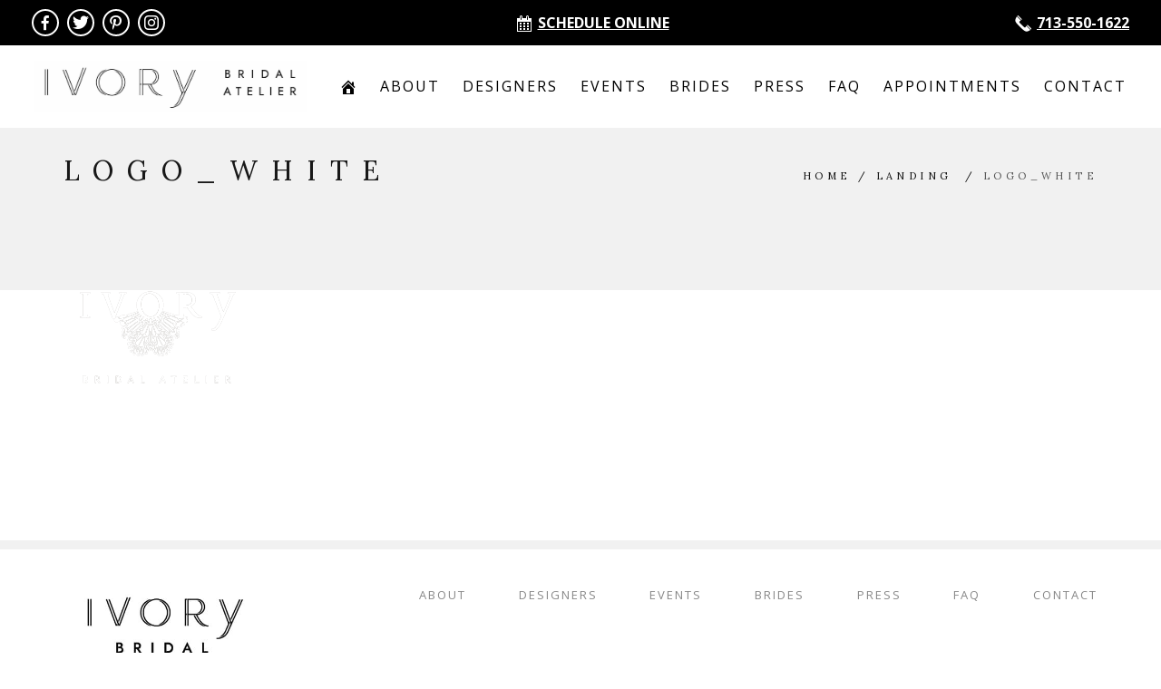

--- FILE ---
content_type: text/html; charset=UTF-8
request_url: https://ivorybridalhouston.com/landing/logo_white/
body_size: 10908
content:
<!DOCTYPE html>
<html lang="en-US">
<head>
<meta http-equiv="X-UA-Compatible" content="IE=edge" />
<meta charset="UTF-8">
<meta name="viewport" content="width=device-width, initial-scale=1.0, maximum-scale=1.0" />
<link rel="profile" href="https://gmpg.org/xfn/11">
<link rel="pingback" href="https://ivorybridalhouston.com/xmlrpc.php">
<link href="https://fonts.googleapis.com/css?family=Lora:400,700" rel="stylesheet">
<meta name='robots' content='index, follow, max-image-preview:large, max-snippet:-1, max-video-preview:-1' />
	<style>img:is([sizes="auto" i], [sizes^="auto," i]) { contain-intrinsic-size: 3000px 1500px }</style>
	<script type="text/javascript">function rgmkInitGoogleMaps(){window.rgmkGoogleMapsCallback=true;try{jQuery(document).trigger("rgmkGoogleMapsLoad")}catch(err){}}</script>
	
	<title>logo_white - Ivory Bridal Atelier</title>
	<link rel="canonical" href="https://ivorybridalhouston.com/landing/logo_white/" />
	<meta property="og:locale" content="en_US" />
	<meta property="og:type" content="article" />
	<meta property="og:title" content="logo_white - Ivory Bridal Atelier" />
	<meta property="og:url" content="https://ivorybridalhouston.com/landing/logo_white/" />
	<meta property="og:site_name" content="Ivory Bridal Atelier" />
	<meta property="og:image" content="https://ivorybridalhouston.com/landing/logo_white" />
	<meta property="og:image:width" content="208" />
	<meta property="og:image:height" content="104" />
	<meta property="og:image:type" content="image/png" />
	<meta name="twitter:card" content="summary_large_image" />
	<script type="application/ld+json" class="yoast-schema-graph">{"@context":"https://schema.org","@graph":[{"@type":"WebPage","@id":"https://ivorybridalhouston.com/landing/logo_white/","url":"https://ivorybridalhouston.com/landing/logo_white/","name":"logo_white - Ivory Bridal Atelier","isPartOf":{"@id":"https://ivorybridalhouston.com/#website"},"primaryImageOfPage":{"@id":"https://ivorybridalhouston.com/landing/logo_white/#primaryimage"},"image":{"@id":"https://ivorybridalhouston.com/landing/logo_white/#primaryimage"},"thumbnailUrl":"https://ivorybridalhouston.com/wp-content/uploads/2015/03/logo_white.png","datePublished":"2016-04-07T21:31:55+00:00","breadcrumb":{"@id":"https://ivorybridalhouston.com/landing/logo_white/#breadcrumb"},"inLanguage":"en-US","potentialAction":[{"@type":"ReadAction","target":["https://ivorybridalhouston.com/landing/logo_white/"]}]},{"@type":"ImageObject","inLanguage":"en-US","@id":"https://ivorybridalhouston.com/landing/logo_white/#primaryimage","url":"https://ivorybridalhouston.com/wp-content/uploads/2015/03/logo_white.png","contentUrl":"https://ivorybridalhouston.com/wp-content/uploads/2015/03/logo_white.png","width":208,"height":104},{"@type":"BreadcrumbList","@id":"https://ivorybridalhouston.com/landing/logo_white/#breadcrumb","itemListElement":[{"@type":"ListItem","position":1,"name":"Home","item":"https://ivorybridalhouston.com/"},{"@type":"ListItem","position":2,"name":"Landing","item":"https://ivorybridalhouston.com/"},{"@type":"ListItem","position":3,"name":"logo_white"}]},{"@type":"WebSite","@id":"https://ivorybridalhouston.com/#website","url":"https://ivorybridalhouston.com/","name":"Ivory Bridal Atelier","description":"Designer Wedding Gowns","potentialAction":[{"@type":"SearchAction","target":{"@type":"EntryPoint","urlTemplate":"https://ivorybridalhouston.com/?s={search_term_string}"},"query-input":{"@type":"PropertyValueSpecification","valueRequired":true,"valueName":"search_term_string"}}],"inLanguage":"en-US"}]}</script>
	


<link rel='dns-prefetch' href='//fonts.googleapis.com' />
<link rel="alternate" type="application/rss+xml" title="Ivory Bridal Atelier &raquo; Feed" href="https://ivorybridalhouston.com/feed/" />
<link rel="alternate" type="application/rss+xml" title="Ivory Bridal Atelier &raquo; Comments Feed" href="https://ivorybridalhouston.com/comments/feed/" />
<link rel="alternate" type="application/rss+xml" title="Ivory Bridal Atelier &raquo; logo_white Comments Feed" href="https://ivorybridalhouston.com/landing/logo_white/feed/" />
																																					<script type="text/javascript">
/* <![CDATA[ */
window._wpemojiSettings = {"baseUrl":"https:\/\/s.w.org\/images\/core\/emoji\/16.0.1\/72x72\/","ext":".png","svgUrl":"https:\/\/s.w.org\/images\/core\/emoji\/16.0.1\/svg\/","svgExt":".svg","source":{"concatemoji":"https:\/\/ivorybridalhouston.com\/wp-includes\/js\/wp-emoji-release.min.js"}};
/*! This file is auto-generated */
!function(s,n){var o,i,e;function c(e){try{var t={supportTests:e,timestamp:(new Date).valueOf()};sessionStorage.setItem(o,JSON.stringify(t))}catch(e){}}function p(e,t,n){e.clearRect(0,0,e.canvas.width,e.canvas.height),e.fillText(t,0,0);var t=new Uint32Array(e.getImageData(0,0,e.canvas.width,e.canvas.height).data),a=(e.clearRect(0,0,e.canvas.width,e.canvas.height),e.fillText(n,0,0),new Uint32Array(e.getImageData(0,0,e.canvas.width,e.canvas.height).data));return t.every(function(e,t){return e===a[t]})}function u(e,t){e.clearRect(0,0,e.canvas.width,e.canvas.height),e.fillText(t,0,0);for(var n=e.getImageData(16,16,1,1),a=0;a<n.data.length;a++)if(0!==n.data[a])return!1;return!0}function f(e,t,n,a){switch(t){case"flag":return n(e,"\ud83c\udff3\ufe0f\u200d\u26a7\ufe0f","\ud83c\udff3\ufe0f\u200b\u26a7\ufe0f")?!1:!n(e,"\ud83c\udde8\ud83c\uddf6","\ud83c\udde8\u200b\ud83c\uddf6")&&!n(e,"\ud83c\udff4\udb40\udc67\udb40\udc62\udb40\udc65\udb40\udc6e\udb40\udc67\udb40\udc7f","\ud83c\udff4\u200b\udb40\udc67\u200b\udb40\udc62\u200b\udb40\udc65\u200b\udb40\udc6e\u200b\udb40\udc67\u200b\udb40\udc7f");case"emoji":return!a(e,"\ud83e\udedf")}return!1}function g(e,t,n,a){var r="undefined"!=typeof WorkerGlobalScope&&self instanceof WorkerGlobalScope?new OffscreenCanvas(300,150):s.createElement("canvas"),o=r.getContext("2d",{willReadFrequently:!0}),i=(o.textBaseline="top",o.font="600 32px Arial",{});return e.forEach(function(e){i[e]=t(o,e,n,a)}),i}function t(e){var t=s.createElement("script");t.src=e,t.defer=!0,s.head.appendChild(t)}"undefined"!=typeof Promise&&(o="wpEmojiSettingsSupports",i=["flag","emoji"],n.supports={everything:!0,everythingExceptFlag:!0},e=new Promise(function(e){s.addEventListener("DOMContentLoaded",e,{once:!0})}),new Promise(function(t){var n=function(){try{var e=JSON.parse(sessionStorage.getItem(o));if("object"==typeof e&&"number"==typeof e.timestamp&&(new Date).valueOf()<e.timestamp+604800&&"object"==typeof e.supportTests)return e.supportTests}catch(e){}return null}();if(!n){if("undefined"!=typeof Worker&&"undefined"!=typeof OffscreenCanvas&&"undefined"!=typeof URL&&URL.createObjectURL&&"undefined"!=typeof Blob)try{var e="postMessage("+g.toString()+"("+[JSON.stringify(i),f.toString(),p.toString(),u.toString()].join(",")+"));",a=new Blob([e],{type:"text/javascript"}),r=new Worker(URL.createObjectURL(a),{name:"wpTestEmojiSupports"});return void(r.onmessage=function(e){c(n=e.data),r.terminate(),t(n)})}catch(e){}c(n=g(i,f,p,u))}t(n)}).then(function(e){for(var t in e)n.supports[t]=e[t],n.supports.everything=n.supports.everything&&n.supports[t],"flag"!==t&&(n.supports.everythingExceptFlag=n.supports.everythingExceptFlag&&n.supports[t]);n.supports.everythingExceptFlag=n.supports.everythingExceptFlag&&!n.supports.flag,n.DOMReady=!1,n.readyCallback=function(){n.DOMReady=!0}}).then(function(){return e}).then(function(){var e;n.supports.everything||(n.readyCallback(),(e=n.source||{}).concatemoji?t(e.concatemoji):e.wpemoji&&e.twemoji&&(t(e.twemoji),t(e.wpemoji)))}))}((window,document),window._wpemojiSettings);
/* ]]> */
</script>
<style id='wp-emoji-styles-inline-css' type='text/css'>

	img.wp-smiley, img.emoji {
		display: inline !important;
		border: none !important;
		box-shadow: none !important;
		height: 1em !important;
		width: 1em !important;
		margin: 0 0.07em !important;
		vertical-align: -0.1em !important;
		background: none !important;
		padding: 0 !important;
	}
</style>
<link rel='stylesheet' id='wp-block-library-css' href='https://ivorybridalhouston.com/wp-includes/css/dist/block-library/style.min.css' type='text/css' media='all' />
<style id='classic-theme-styles-inline-css' type='text/css'>
/*! This file is auto-generated */
.wp-block-button__link{color:#fff;background-color:#32373c;border-radius:9999px;box-shadow:none;text-decoration:none;padding:calc(.667em + 2px) calc(1.333em + 2px);font-size:1.125em}.wp-block-file__button{background:#32373c;color:#fff;text-decoration:none}
</style>
<style id='global-styles-inline-css' type='text/css'>
:root{--wp--preset--aspect-ratio--square: 1;--wp--preset--aspect-ratio--4-3: 4/3;--wp--preset--aspect-ratio--3-4: 3/4;--wp--preset--aspect-ratio--3-2: 3/2;--wp--preset--aspect-ratio--2-3: 2/3;--wp--preset--aspect-ratio--16-9: 16/9;--wp--preset--aspect-ratio--9-16: 9/16;--wp--preset--color--black: #000000;--wp--preset--color--cyan-bluish-gray: #abb8c3;--wp--preset--color--white: #ffffff;--wp--preset--color--pale-pink: #f78da7;--wp--preset--color--vivid-red: #cf2e2e;--wp--preset--color--luminous-vivid-orange: #ff6900;--wp--preset--color--luminous-vivid-amber: #fcb900;--wp--preset--color--light-green-cyan: #7bdcb5;--wp--preset--color--vivid-green-cyan: #00d084;--wp--preset--color--pale-cyan-blue: #8ed1fc;--wp--preset--color--vivid-cyan-blue: #0693e3;--wp--preset--color--vivid-purple: #9b51e0;--wp--preset--gradient--vivid-cyan-blue-to-vivid-purple: linear-gradient(135deg,rgba(6,147,227,1) 0%,rgb(155,81,224) 100%);--wp--preset--gradient--light-green-cyan-to-vivid-green-cyan: linear-gradient(135deg,rgb(122,220,180) 0%,rgb(0,208,130) 100%);--wp--preset--gradient--luminous-vivid-amber-to-luminous-vivid-orange: linear-gradient(135deg,rgba(252,185,0,1) 0%,rgba(255,105,0,1) 100%);--wp--preset--gradient--luminous-vivid-orange-to-vivid-red: linear-gradient(135deg,rgba(255,105,0,1) 0%,rgb(207,46,46) 100%);--wp--preset--gradient--very-light-gray-to-cyan-bluish-gray: linear-gradient(135deg,rgb(238,238,238) 0%,rgb(169,184,195) 100%);--wp--preset--gradient--cool-to-warm-spectrum: linear-gradient(135deg,rgb(74,234,220) 0%,rgb(151,120,209) 20%,rgb(207,42,186) 40%,rgb(238,44,130) 60%,rgb(251,105,98) 80%,rgb(254,248,76) 100%);--wp--preset--gradient--blush-light-purple: linear-gradient(135deg,rgb(255,206,236) 0%,rgb(152,150,240) 100%);--wp--preset--gradient--blush-bordeaux: linear-gradient(135deg,rgb(254,205,165) 0%,rgb(254,45,45) 50%,rgb(107,0,62) 100%);--wp--preset--gradient--luminous-dusk: linear-gradient(135deg,rgb(255,203,112) 0%,rgb(199,81,192) 50%,rgb(65,88,208) 100%);--wp--preset--gradient--pale-ocean: linear-gradient(135deg,rgb(255,245,203) 0%,rgb(182,227,212) 50%,rgb(51,167,181) 100%);--wp--preset--gradient--electric-grass: linear-gradient(135deg,rgb(202,248,128) 0%,rgb(113,206,126) 100%);--wp--preset--gradient--midnight: linear-gradient(135deg,rgb(2,3,129) 0%,rgb(40,116,252) 100%);--wp--preset--font-size--small: 13px;--wp--preset--font-size--medium: 20px;--wp--preset--font-size--large: 36px;--wp--preset--font-size--x-large: 42px;--wp--preset--spacing--20: 0.44rem;--wp--preset--spacing--30: 0.67rem;--wp--preset--spacing--40: 1rem;--wp--preset--spacing--50: 1.5rem;--wp--preset--spacing--60: 2.25rem;--wp--preset--spacing--70: 3.38rem;--wp--preset--spacing--80: 5.06rem;--wp--preset--shadow--natural: 6px 6px 9px rgba(0, 0, 0, 0.2);--wp--preset--shadow--deep: 12px 12px 50px rgba(0, 0, 0, 0.4);--wp--preset--shadow--sharp: 6px 6px 0px rgba(0, 0, 0, 0.2);--wp--preset--shadow--outlined: 6px 6px 0px -3px rgba(255, 255, 255, 1), 6px 6px rgba(0, 0, 0, 1);--wp--preset--shadow--crisp: 6px 6px 0px rgba(0, 0, 0, 1);}:where(.is-layout-flex){gap: 0.5em;}:where(.is-layout-grid){gap: 0.5em;}body .is-layout-flex{display: flex;}.is-layout-flex{flex-wrap: wrap;align-items: center;}.is-layout-flex > :is(*, div){margin: 0;}body .is-layout-grid{display: grid;}.is-layout-grid > :is(*, div){margin: 0;}:where(.wp-block-columns.is-layout-flex){gap: 2em;}:where(.wp-block-columns.is-layout-grid){gap: 2em;}:where(.wp-block-post-template.is-layout-flex){gap: 1.25em;}:where(.wp-block-post-template.is-layout-grid){gap: 1.25em;}.has-black-color{color: var(--wp--preset--color--black) !important;}.has-cyan-bluish-gray-color{color: var(--wp--preset--color--cyan-bluish-gray) !important;}.has-white-color{color: var(--wp--preset--color--white) !important;}.has-pale-pink-color{color: var(--wp--preset--color--pale-pink) !important;}.has-vivid-red-color{color: var(--wp--preset--color--vivid-red) !important;}.has-luminous-vivid-orange-color{color: var(--wp--preset--color--luminous-vivid-orange) !important;}.has-luminous-vivid-amber-color{color: var(--wp--preset--color--luminous-vivid-amber) !important;}.has-light-green-cyan-color{color: var(--wp--preset--color--light-green-cyan) !important;}.has-vivid-green-cyan-color{color: var(--wp--preset--color--vivid-green-cyan) !important;}.has-pale-cyan-blue-color{color: var(--wp--preset--color--pale-cyan-blue) !important;}.has-vivid-cyan-blue-color{color: var(--wp--preset--color--vivid-cyan-blue) !important;}.has-vivid-purple-color{color: var(--wp--preset--color--vivid-purple) !important;}.has-black-background-color{background-color: var(--wp--preset--color--black) !important;}.has-cyan-bluish-gray-background-color{background-color: var(--wp--preset--color--cyan-bluish-gray) !important;}.has-white-background-color{background-color: var(--wp--preset--color--white) !important;}.has-pale-pink-background-color{background-color: var(--wp--preset--color--pale-pink) !important;}.has-vivid-red-background-color{background-color: var(--wp--preset--color--vivid-red) !important;}.has-luminous-vivid-orange-background-color{background-color: var(--wp--preset--color--luminous-vivid-orange) !important;}.has-luminous-vivid-amber-background-color{background-color: var(--wp--preset--color--luminous-vivid-amber) !important;}.has-light-green-cyan-background-color{background-color: var(--wp--preset--color--light-green-cyan) !important;}.has-vivid-green-cyan-background-color{background-color: var(--wp--preset--color--vivid-green-cyan) !important;}.has-pale-cyan-blue-background-color{background-color: var(--wp--preset--color--pale-cyan-blue) !important;}.has-vivid-cyan-blue-background-color{background-color: var(--wp--preset--color--vivid-cyan-blue) !important;}.has-vivid-purple-background-color{background-color: var(--wp--preset--color--vivid-purple) !important;}.has-black-border-color{border-color: var(--wp--preset--color--black) !important;}.has-cyan-bluish-gray-border-color{border-color: var(--wp--preset--color--cyan-bluish-gray) !important;}.has-white-border-color{border-color: var(--wp--preset--color--white) !important;}.has-pale-pink-border-color{border-color: var(--wp--preset--color--pale-pink) !important;}.has-vivid-red-border-color{border-color: var(--wp--preset--color--vivid-red) !important;}.has-luminous-vivid-orange-border-color{border-color: var(--wp--preset--color--luminous-vivid-orange) !important;}.has-luminous-vivid-amber-border-color{border-color: var(--wp--preset--color--luminous-vivid-amber) !important;}.has-light-green-cyan-border-color{border-color: var(--wp--preset--color--light-green-cyan) !important;}.has-vivid-green-cyan-border-color{border-color: var(--wp--preset--color--vivid-green-cyan) !important;}.has-pale-cyan-blue-border-color{border-color: var(--wp--preset--color--pale-cyan-blue) !important;}.has-vivid-cyan-blue-border-color{border-color: var(--wp--preset--color--vivid-cyan-blue) !important;}.has-vivid-purple-border-color{border-color: var(--wp--preset--color--vivid-purple) !important;}.has-vivid-cyan-blue-to-vivid-purple-gradient-background{background: var(--wp--preset--gradient--vivid-cyan-blue-to-vivid-purple) !important;}.has-light-green-cyan-to-vivid-green-cyan-gradient-background{background: var(--wp--preset--gradient--light-green-cyan-to-vivid-green-cyan) !important;}.has-luminous-vivid-amber-to-luminous-vivid-orange-gradient-background{background: var(--wp--preset--gradient--luminous-vivid-amber-to-luminous-vivid-orange) !important;}.has-luminous-vivid-orange-to-vivid-red-gradient-background{background: var(--wp--preset--gradient--luminous-vivid-orange-to-vivid-red) !important;}.has-very-light-gray-to-cyan-bluish-gray-gradient-background{background: var(--wp--preset--gradient--very-light-gray-to-cyan-bluish-gray) !important;}.has-cool-to-warm-spectrum-gradient-background{background: var(--wp--preset--gradient--cool-to-warm-spectrum) !important;}.has-blush-light-purple-gradient-background{background: var(--wp--preset--gradient--blush-light-purple) !important;}.has-blush-bordeaux-gradient-background{background: var(--wp--preset--gradient--blush-bordeaux) !important;}.has-luminous-dusk-gradient-background{background: var(--wp--preset--gradient--luminous-dusk) !important;}.has-pale-ocean-gradient-background{background: var(--wp--preset--gradient--pale-ocean) !important;}.has-electric-grass-gradient-background{background: var(--wp--preset--gradient--electric-grass) !important;}.has-midnight-gradient-background{background: var(--wp--preset--gradient--midnight) !important;}.has-small-font-size{font-size: var(--wp--preset--font-size--small) !important;}.has-medium-font-size{font-size: var(--wp--preset--font-size--medium) !important;}.has-large-font-size{font-size: var(--wp--preset--font-size--large) !important;}.has-x-large-font-size{font-size: var(--wp--preset--font-size--x-large) !important;}
:where(.wp-block-post-template.is-layout-flex){gap: 1.25em;}:where(.wp-block-post-template.is-layout-grid){gap: 1.25em;}
:where(.wp-block-columns.is-layout-flex){gap: 2em;}:where(.wp-block-columns.is-layout-grid){gap: 2em;}
:root :where(.wp-block-pullquote){font-size: 1.5em;line-height: 1.6;}
</style>
<link rel='stylesheet' id='johnny-css' href='https://ivorybridalhouston.com/wp-content/themes/rhythm-child/style-johnny.css' type='text/css' media='all' />
<link rel='stylesheet' id='dashicons-css' href='https://ivorybridalhouston.com/wp-includes/css/dashicons.min.css' type='text/css' media='all' />
<link rel='stylesheet' id='rhythm-fonts-css' href='https://fonts.googleapis.com/css?family=Dosis%3A300%2C400%2C700%7COpen+Sans%3A400italic%2C700italic%2C400%2C300%2C700&#038;subset=latin' type='text/css' media='all' />
<link rel='stylesheet' id='bootstrap-css' href='https://ivorybridalhouston.com/wp-content/themes/rhythm/css/bootstrap.min.css' type='text/css' media='all' />
<link rel='stylesheet' id='rhythm-main-css' href='https://ivorybridalhouston.com/wp-content/themes/rhythm/css/style.css' type='text/css' media='all' />
<link rel='stylesheet' id='rhythm-responsive-css' href='https://ivorybridalhouston.com/wp-content/themes/rhythm/css/style-responsive.css' type='text/css' media='all' />
<link rel='stylesheet' id='animate-css' href='https://ivorybridalhouston.com/wp-content/themes/rhythm/css/animate.min.css' type='text/css' media='all' />
<link rel='stylesheet' id='vertical-rhythm-css' href='https://ivorybridalhouston.com/wp-content/themes/rhythm/css/vertical-rhythm.min.css' type='text/css' media='all' />
<link rel='stylesheet' id='owl-carousel-css' href='https://ivorybridalhouston.com/wp-content/themes/rhythm/css/owl.carousel.css' type='text/css' media='all' />
<link rel='stylesheet' id='magnific-popup-css' href='https://ivorybridalhouston.com/wp-content/themes/rhythm/css/magnific-popup.css' type='text/css' media='all' />
<link rel='stylesheet' id='fontawesome-css' href='https://ivorybridalhouston.com/wp-content/themes/rhythm/css/font-awesome.min.css' type='text/css' media='all' />
<link rel='stylesheet' id='et-line-css' href='https://ivorybridalhouston.com/wp-content/themes/rhythm/css/et-line.css' type='text/css' media='all' />
<link rel='stylesheet' id='rhythm-style-css' href='https://ivorybridalhouston.com/wp-content/themes/rhythm-child/style.css' type='text/css' media='all' />
<style id='akismet-widget-style-inline-css' type='text/css'>

			.a-stats {
				--akismet-color-mid-green: #357b49;
				--akismet-color-white: #fff;
				--akismet-color-light-grey: #f6f7f7;

				max-width: 350px;
				width: auto;
			}

			.a-stats * {
				all: unset;
				box-sizing: border-box;
			}

			.a-stats strong {
				font-weight: 600;
			}

			.a-stats a.a-stats__link,
			.a-stats a.a-stats__link:visited,
			.a-stats a.a-stats__link:active {
				background: var(--akismet-color-mid-green);
				border: none;
				box-shadow: none;
				border-radius: 8px;
				color: var(--akismet-color-white);
				cursor: pointer;
				display: block;
				font-family: -apple-system, BlinkMacSystemFont, 'Segoe UI', 'Roboto', 'Oxygen-Sans', 'Ubuntu', 'Cantarell', 'Helvetica Neue', sans-serif;
				font-weight: 500;
				padding: 12px;
				text-align: center;
				text-decoration: none;
				transition: all 0.2s ease;
			}

			/* Extra specificity to deal with TwentyTwentyOne focus style */
			.widget .a-stats a.a-stats__link:focus {
				background: var(--akismet-color-mid-green);
				color: var(--akismet-color-white);
				text-decoration: none;
			}

			.a-stats a.a-stats__link:hover {
				filter: brightness(110%);
				box-shadow: 0 4px 12px rgba(0, 0, 0, 0.06), 0 0 2px rgba(0, 0, 0, 0.16);
			}

			.a-stats .count {
				color: var(--akismet-color-white);
				display: block;
				font-size: 1.5em;
				line-height: 1.4;
				padding: 0 13px;
				white-space: nowrap;
			}
		
</style>
<link rel='stylesheet' id='fancybox-css' href='https://ivorybridalhouston.com/wp-content/plugins/easy-fancybox/fancybox/1.5.4/jquery.fancybox.min.css' type='text/css' media='screen' />
<link rel='stylesheet' id='js_composer_custom_css-css' href='//ivorybridalhouston.com/wp-content/uploads/js_composer/custom.css' type='text/css' media='all' />
<script type="text/javascript" src="https://ivorybridalhouston.com/wp-includes/js/jquery/jquery.min.js" id="jquery-core-js"></script>
<script type="text/javascript" src="https://ivorybridalhouston.com/wp-includes/js/jquery/jquery-migrate.min.js" id="jquery-migrate-js"></script>
<script type="text/javascript" id="equal-height-columns-js-extra">
/* <![CDATA[ */
var equalHeightColumnElements = {"element-groups":{"1":{"selector":".equalheight-1","breakpoint":767}}};
/* ]]> */
</script>
<script type="text/javascript" src="https://ivorybridalhouston.com/wp-content/plugins/equal-height-columns/public/js/equal-height-columns-public.js" id="equal-height-columns-js"></script>
<script type="text/javascript" src="//ivorybridalhouston.com/wp-content/plugins/revslider/sr6/assets/js/rbtools.min.js" async id="tp-tools-js"></script>
<script type="text/javascript" src="//ivorybridalhouston.com/wp-content/plugins/revslider/sr6/assets/js/rs6.min.js" async id="revmin-js"></script>
<script></script><link rel="https://api.w.org/" href="https://ivorybridalhouston.com/wp-json/" /><link rel="alternate" title="JSON" type="application/json" href="https://ivorybridalhouston.com/wp-json/wp/v2/media/2737" /><link rel="EditURI" type="application/rsd+xml" title="RSD" href="https://ivorybridalhouston.com/xmlrpc.php?rsd" />
<link rel='shortlink' href='https://ivorybridalhouston.com/?p=2737' />
<link rel="alternate" title="oEmbed (JSON)" type="application/json+oembed" href="https://ivorybridalhouston.com/wp-json/oembed/1.0/embed?url=https%3A%2F%2Fivorybridalhouston.com%2Flanding%2Flogo_white%2F" />
<link rel="alternate" title="oEmbed (XML)" type="text/xml+oembed" href="https://ivorybridalhouston.com/wp-json/oembed/1.0/embed?url=https%3A%2F%2Fivorybridalhouston.com%2Flanding%2Flogo_white%2F&#038;format=xml" />
<style type="text/css">.recentcomments a{display:inline !important;padding:0 !important;margin:0 !important;}</style><meta name="generator" content="Powered by WPBakery Page Builder - drag and drop page builder for WordPress."/>
<meta name="generator" content="Powered by Slider Revolution 6.7.40 - responsive, Mobile-Friendly Slider Plugin for WordPress with comfortable drag and drop interface." />
<script>function setREVStartSize(e){
			//window.requestAnimationFrame(function() {
				window.RSIW = window.RSIW===undefined ? window.innerWidth : window.RSIW;
				window.RSIH = window.RSIH===undefined ? window.innerHeight : window.RSIH;
				try {
					var pw = document.getElementById(e.c).parentNode.offsetWidth,
						newh;
					pw = pw===0 || isNaN(pw) || (e.l=="fullwidth" || e.layout=="fullwidth") ? window.RSIW : pw;
					e.tabw = e.tabw===undefined ? 0 : parseInt(e.tabw);
					e.thumbw = e.thumbw===undefined ? 0 : parseInt(e.thumbw);
					e.tabh = e.tabh===undefined ? 0 : parseInt(e.tabh);
					e.thumbh = e.thumbh===undefined ? 0 : parseInt(e.thumbh);
					e.tabhide = e.tabhide===undefined ? 0 : parseInt(e.tabhide);
					e.thumbhide = e.thumbhide===undefined ? 0 : parseInt(e.thumbhide);
					e.mh = e.mh===undefined || e.mh=="" || e.mh==="auto" ? 0 : parseInt(e.mh,0);
					if(e.layout==="fullscreen" || e.l==="fullscreen")
						newh = Math.max(e.mh,window.RSIH);
					else{
						e.gw = Array.isArray(e.gw) ? e.gw : [e.gw];
						for (var i in e.rl) if (e.gw[i]===undefined || e.gw[i]===0) e.gw[i] = e.gw[i-1];
						e.gh = e.el===undefined || e.el==="" || (Array.isArray(e.el) && e.el.length==0)? e.gh : e.el;
						e.gh = Array.isArray(e.gh) ? e.gh : [e.gh];
						for (var i in e.rl) if (e.gh[i]===undefined || e.gh[i]===0) e.gh[i] = e.gh[i-1];
											
						var nl = new Array(e.rl.length),
							ix = 0,
							sl;
						e.tabw = e.tabhide>=pw ? 0 : e.tabw;
						e.thumbw = e.thumbhide>=pw ? 0 : e.thumbw;
						e.tabh = e.tabhide>=pw ? 0 : e.tabh;
						e.thumbh = e.thumbhide>=pw ? 0 : e.thumbh;
						for (var i in e.rl) nl[i] = e.rl[i]<window.RSIW ? 0 : e.rl[i];
						sl = nl[0];
						for (var i in nl) if (sl>nl[i] && nl[i]>0) { sl = nl[i]; ix=i;}
						var m = pw>(e.gw[ix]+e.tabw+e.thumbw) ? 1 : (pw-(e.tabw+e.thumbw)) / (e.gw[ix]);
						newh =  (e.gh[ix] * m) + (e.tabh + e.thumbh);
					}
					var el = document.getElementById(e.c);
					if (el!==null && el) el.style.height = newh+"px";
					el = document.getElementById(e.c+"_wrapper");
					if (el!==null && el) {
						el.style.height = newh+"px";
						el.style.display = "block";
					}
				} catch(e){
					console.log("Failure at Presize of Slider:" + e)
				}
			//});
		  };</script>
	<style type="text/css">
		.tp-rightarrow.tparrows.hesperiden.noSwipe{
    left: 95% !important;
}
.tp-leftarrow.tparrows.hesperiden.noSwipe{
    margin-left: 0px !important;
}

.bride-test{
    margin-left: 10px;
    margin-right: 10px;
}

html{
    overflow-x:hidden;
}	</style>
		<noscript><style> .wpb_animate_when_almost_visible { opacity: 1; }</style></noscript>
<script type="text/javascript">var rl_siteid = "2a3f8a7f-3bd6-425b-b678-0980c92cb186";</script><script type="text/javascript" src="//cdn.rlets.com/capture_static/mms/mms.js" async="async"></script>
<script type='application/ld+json'> 
{
  "@context": "https://www.schema.org",
  "@type": "Store",
  "name": "Ivory Bridal Atelier",
  "url": "https://ivorybridalhouston.com/",
  "logo": "https://ivorybridalhouston.com/wp-content/uploads/ivory-logo-1.1.png",
  "image": "https://ivorybridalhouston.com/wp-content/uploads/about-2.jpg",
  "description": "Ivory Bridal Atelier in Houston, TX specializes in beautiful designer wedding gowns and dresses. ",
  "address": {
    "@type": "PostalAddress",
    "streetAddress": "2800 Kirby Drive",
    "addressLocality": "Houston",
    "addressRegion": "Texas",
    "postalCode": "77098",
    "addressCountry": "United States"
  },
  "geo": {
    "@type": "GeoCoordinates",
    "latitude": "29.7409388",
    "longitude": "-95.4213169"
  },
  "hasMap": "https://www.google.com/maps/place/Ivory+Bridal+Atelier/@29.7409388,-95.4213169,17z/data=!3m1!4b1!4m5!3m4!1s0x8640c0ec6ca501a7:0x455f9c3f39882b01!8m2!3d29.7409388!4d-95.4191282",
  "openingHours": "Tu, We, Th, Fr, Sa 10:00-18:00",
  "contactPoint": {
    "@type": "ContactPoint",
    "contactType": "Customer Services",
    "telephone": "+1(713) 550-1622"
  }
}
 </script>


<script async src="https://www.googletagmanager.com/gtag/js?id=AW-952134714"></script>
<script>
  window.dataLayer = window.dataLayer || [];
  function gtag(){dataLayer.push(arguments);}
  gtag('js', new Date());

  gtag('config', 'AW-952134714');
</script>
<script>
  gtag('config', 'AW-952134714/Gj9vCIa0jOQYELrYgcYD', {
    'phone_conversion_number': '(713) 550-1622'
  });
</script>


<script async src="https://www.googletagmanager.com/gtag/js?id=G-3JCT9TCXJ1"></script>
<script>
  window.dataLayer = window.dataLayer || [];
  function gtag(){dataLayer.push(arguments);}
  gtag('js', new Date());

  gtag('config', 'G-3JCT9TCXJ1');
</script>
</head>

<body data-rsssl=1 class="attachment wp-singular attachment-template-default attachmentid-2737 attachment-png wp-theme-rhythm wp-child-theme-rhythm-child appear-animate wpb-js-composer js-comp-ver-7.8 vc_responsive">
<div class="pageoverlay"></div>
	        
	<div class="page-loader ">
				<div class="loader">Loading...</div>
	</div>
	

	
		
	
  <div class="page" id="top">
    <div class="top-gray">
      <div class="content-section">
        <div class="social-icons desktop">
          <a target="_blank" href="https://www.facebook.com/IvoryBridalAtelier/"><span class="dashicons dashicons-facebook-alt"></span></a>
          <a target="_blank" href="https://twitter.com/IvoryBA"><span class="dashicons dashicons-twitter"></span></a>
          <a target="_blank" href="https://www.pinterest.com/IvoryBAtelier/?etslf=6312&amp;eq=ivory%20bridal%20ate"><span class="dashicons dashicons-pinterest"></span></a>
          <a target="_blank" href="https://www.instagram.com/ivorybridalatelier/"><span class="dashicons dashicons-instagram"></span></a>
        </div>
        <div class="schedule-online">
          <a href="https://ivorybridalhouston.com/book-an-appointment/"><span class="dashicons dashicons-calendar-alt"></span>Schedule Online</a>
        </div>
        <div class="phone desktop">
          <a href="tel:713-550-1622"><span class="dashicons dashicons-phone"></span>713-550-1622</a>
        </div>
      </div>
    </div>
		
		
	
	<nav class="main-nav js-stick">
		<div class="full-wrapper relative clearfix">
			<div class="mobile-show mobile-phone sticky-mobile-hide">
				<a href="tel:713-550-1622"><span class="dashicons dashicons-phone"></span></a>
			</div>
			<div class="nav-logo-wrap local-scroll sticky-mobile-hide">
					<a class="logo" href="https://ivorybridalhouston.com/" title="Ivory Bridal Atelier"> 
		<img src="https://ivorybridalhouston.com/wp-content/uploads/Ivory-Logo-horiz.jpg" width="1443" height="270" alt="Ivory Bridal Atelier" />	</a>
				</div>

			<div class="mobile-show sticky-mobile-show">
				<a class="no-underline font-bold fz-2" href="tel:713-550-1622"><span class="dashicons dashicons-phone"></span><strong>713-550-1622</strong></a>
			</div>
			<div class="mobile-show sticky-mobile-show">
				<a class="no-underline font-bold fz-2" href="https://ivorybridalhouston.com/book-an-appointment/"><span class="dashicons dashicons-calendar-alt"></span>Book Online</a>
			</div>

			<div class="mobile-nav">
				<i class="fa fa-bars"></i>
			</div>

			
			<div class="inner-nav desktop-nav">
				<ul id="primary-nav" class="clearlist scroll-nav local-scroll"><li id="menu-item-12287" class="menu-item menu-item-type-custom menu-item-object-custom menu-item-home menu-item-12287"><a href="https://ivorybridalhouston.com/" class=" "><span class="dashicons dashicons-admin-home"></span></a></li>
<li id="menu-item-2870" class="menu-item menu-item-type-custom menu-item-object-custom menu-item-2870"><a href="/our-story" class=" ">About</a></li>
<li id="menu-item-2871" class="menu-item menu-item-type-custom menu-item-object-custom menu-item-2871"><a href="/designers" class=" ">Designers</a></li>
<li id="menu-item-3720" class="menu-item menu-item-type-custom menu-item-object-custom menu-item-3720"><a href="/events" class=" ">Events</a></li>
<li id="menu-item-3671" class="menu-item menu-item-type-custom menu-item-object-custom menu-item-3671"><a href="/brides" class=" ">Brides</a></li>
<li id="menu-item-3721" class="menu-item menu-item-type-custom menu-item-object-custom menu-item-3721"><a href="/press" class=" ">Press</a></li>
<li id="menu-item-2968" class="menu-item menu-item-type-post_type menu-item-object-page menu-item-2968"><a href="https://ivorybridalhouston.com/faq/" class=" ">FAQ</a></li>
<li id="menu-item-12254" class="menu-item menu-item-type-post_type menu-item-object-page menu-item-12254"><a href="https://ivorybridalhouston.com/book-an-appointment/" class=" ">Appointments</a></li>
<li id="menu-item-2872" class="menu-item menu-item-type-custom menu-item-object-custom menu-item-2872"><a href="/contact" class=" ">Contact</a></li>
</ul>				<div class="social-icons mobile-show">
					<a target="_blank" href="https://www.facebook.com/IvoryBridalAtelier/"><span class="dashicons dashicons-facebook-alt"></span></a>
					<a target="_blank" href="https://twitter.com/IvoryBA"><span class="dashicons dashicons-twitter"></span></a>
					<a target="_blank" href="https://www.pinterest.com/IvoryBAtelier/?etslf=6312&amp;eq=ivory%20bridal%20ate"><span class="dashicons dashicons-pinterest"></span></a>
					<a target="_blank" href="https://www.instagram.com/ivorybridalatelier/"><span class="dashicons dashicons-instagram"></span></a>
				</div>
			</div>
			<div class="sticky-item sticky-mobile-hide phone">
				<a href="tel:713-550-1622"><span class="dashicons dashicons-phone"></span><strong>713-550-1622</strong></a>
			</div>
			<div class="sticky-item sticky-mobile-hide schedule-online">
				<a href="https://ivorybridalhouston.com/book-an-appointment/"><span class="dashicons dashicons-calendar-alt"></span>Schedule Online</a>
			</div>
			
		</div>
	</nav>
	

	

	
	<section class="title-wrapper small-section no-effect bg-gray-lighter" >
		<div class="relative align-left  container">
						<div class="row">
				<div class="col-md-8 align-left">
					<h1 class="hs-line-11 font-alt mb-20 mb-xs-0">logo_white</h1>
									</div>
				<div class="col-md-4 mt-30">
						
	<div class="mod-breadcrumbs font-alt align-right">
		<a href="https://ivorybridalhouston.com/">Home</a>&nbsp;/&nbsp;<a href="https://ivorybridalhouston.com/" title="Landing"  rel="v:url" property="v:title">Landing</a> &nbsp;/&nbsp;<span>logo_white</span>	</div>
	
				</div>
			</div>
					</div>
	</section>
	


<section class="main-section page-section ">
	<div class="container relative">

							
<article id="post-2737" class="post-2737 attachment type-attachment status-inherit hentry">
	<div class="text">
		<p class="attachment"><a href='https://ivorybridalhouston.com/wp-content/uploads/2015/03/logo_white.png'><img decoding="async" width="208" height="104" src="https://ivorybridalhouston.com/wp-content/uploads/2015/03/logo_white.png" class="attachment-medium size-medium" alt="" /></a></p>
			</div>
</article>
								</div>
</section>

<div class="footer-social-links"><a href="https://www.facebook.com/IvoryBridalAtelier/" target="blank"><i class=" fa fa-facebook"></i></a>		<a href="https://twitter.com/IvoryBA" target="blank"><i class=" fa fa-twitter"></i></a>		<a href="https://www.pinterest.com/IvoryBAtelier/?etslf=6312&#038;eq=ivory%20bridal%20ate" target="blank"><i class=" fa fa-pinterest"></i></a>		<a href="https://www.instagram.com/ivorybridalatelier/" target="blank"><i class=" fa fa-instagram"></i></a>		</div>

	
	<footer class="page-section bg-gray-lighter footer pb-60">
		<div class="container">

			
			
			<div class="footer-text">
				<div class="footer-copy font-alt">
					<div class="footer-info-container">
	<div class="footer-about-container">
		<a href="/"><img src="/wp-content/uploads/Ivory-Logo-stack_small-use.jpg"/></a>
		<p class="footer-font-family">3015 Weslayan St, Suite 105</br>
		Houston, Texas 77027</br>
		<span style="margin-top: 30px; display: block; font-size: 14px">(713)-550-1622</span></p>
	</div>

	<div class="footer-links-container">
		<div class="links-row">
			<a href="/our-story/">About</a>
			<a href="/designers/">Designers</a>
			<a href="/events/">Events</a>
			<a href="/brides/">Brides</a>
			<a href="/press/">Press</a>
			<a href="/faq/">FAQ</a>
			<a href="/contact/">Contact</a>
		</div>

		<div class="awards-wrapper">
			<div class="award-icon"><img src="/wp-content/uploads/2016-top-choice-awards-winner.jpg"/></div>
			<div class="award-icon"><img src="/wp-content/uploads/2017-top-choice-awards-winner.jpg"/></div>
			<div class="award-icon"><img src="/wp-content/uploads/2013-Bride-Favorite.jpg"/></div>
			<div class="award-icon"><img src="/wp-content/uploads/2014-Bride-Favorite.jpg"/></div>
			<div class="award-icon"><img src="/wp-content/uploads/2015-couples-choice-award.jpg"/></div>
			<div class="award-icon"><img src="/wp-content/uploads/2016-couples-favorite.jpg"/></div>
			<div class="award-icon"><img src="/wp-content/uploads/BEST-OF-2012-THE-KNOT.jpg"/></div>
			<div class="award-icon"><img src="/wp-content/uploads/BEST-OF-2016-THE-KNOT.jpg"/></div>
			<div class="award-icon"><img src="/wp-content/uploads/BEST-OF-WEDDINGS-2017-THE-KNOT.jpg"/></div>
			<div class="award-icon"><img src="/wp-content/uploads/BEST-OF-2017-THE-KNOT.jpg"/></div>
			<div class="award-icon"><img src="/wp-content/uploads/Best-of-Citysearch-Award.jpg"/></div>
		</div>
	</div>
</div>				</div>
				<div class="footer-made">
									</div>
			</div>
			 
		 </div>

		 
		 <div class="local-scroll">
			 <a href="#top" class="link-to-top"><i class="fa fa-caret-up"></i></a>
		 </div>
		 

	</footer>
	
</div>


		<script>
			window.RS_MODULES = window.RS_MODULES || {};
			window.RS_MODULES.modules = window.RS_MODULES.modules || {};
			window.RS_MODULES.waiting = window.RS_MODULES.waiting || [];
			window.RS_MODULES.defered = false;
			window.RS_MODULES.moduleWaiting = window.RS_MODULES.moduleWaiting || {};
			window.RS_MODULES.type = 'compiled';
		</script>
		<script type="speculationrules">
{"prefetch":[{"source":"document","where":{"and":[{"href_matches":"\/*"},{"not":{"href_matches":["\/wp-*.php","\/wp-admin\/*","\/wp-content\/uploads\/*","\/wp-content\/*","\/wp-content\/plugins\/*","\/wp-content\/themes\/rhythm-child\/*","\/wp-content\/themes\/rhythm\/*","\/*\\?(.+)"]}},{"not":{"selector_matches":"a[rel~=\"nofollow\"]"}},{"not":{"selector_matches":".no-prefetch, .no-prefetch a"}}]},"eagerness":"conservative"}]}
</script>
<link rel='stylesheet' id='rs-plugin-settings-css' href='//ivorybridalhouston.com/wp-content/plugins/revslider/sr6/assets/css/rs6.css' type='text/css' media='all' />
<style id='rs-plugin-settings-inline-css' type='text/css'>
#rs-demo-id {}
</style>
<script type="text/javascript" async="async" src="https://ivorybridalhouston.com/wp-content/themes/rhythm-child/js/owdtscripts.js" id="owdtscripts.js-js"></script>
<script type="text/javascript" src="https://ivorybridalhouston.com/wp-content/themes/rhythm/js/jquery.easing.1.3.js" id="jquery-easing-js"></script>
<script type="text/javascript" src="https://ivorybridalhouston.com/wp-content/themes/rhythm/js/bootstrap.min.js" id="bootstrap-js"></script>
<script type="text/javascript" src="https://ivorybridalhouston.com/wp-content/themes/rhythm/js/jquery.scrollTo.min.js" id="jquery-scrollTo-js"></script>
<script type="text/javascript" src="https://ivorybridalhouston.com/wp-content/themes/rhythm/js/jquery.localScroll.min.js" id="jquery-localScroll-js"></script>
<script type="text/javascript" src="https://ivorybridalhouston.com/wp-content/themes/rhythm/js/jquery.viewport.mini.js" id="jquery-viewport-js"></script>
<script type="text/javascript" src="https://ivorybridalhouston.com/wp-content/themes/rhythm/js/jquery.sticky.js" id="jquery-sticky-js"></script>
<script type="text/javascript" src="https://ivorybridalhouston.com/wp-content/themes/rhythm/js/jquery.parallax-1.1.3.js" id="jquery-parallax-js"></script>
<script type="text/javascript" src="https://ivorybridalhouston.com/wp-content/themes/rhythm/js/wow.min.js" id="wow-js"></script>
<script type="text/javascript" id="all-js-extra">
/* <![CDATA[ */
var get = {"ajaxurl":"https:\/\/ivorybridalhouston.com\/wp-admin\/admin-ajax.php","siteurl":"https:\/\/ivorybridalhouston.com\/wp-content\/themes\/rhythm"};
/* ]]> */
</script>
<script type="text/javascript" src="https://ivorybridalhouston.com/wp-content/themes/rhythm/js/all.js" id="all-js"></script>
<script type="text/javascript" src="https://ivorybridalhouston.com/wp-includes/js/comment-reply.min.js" id="comment-reply-js" async="async" data-wp-strategy="async"></script>
<script type="text/javascript" src="https://ivorybridalhouston.com/wp-content/plugins/easy-fancybox/vendor/purify.min.js" id="fancybox-purify-js"></script>
<script type="text/javascript" src="https://ivorybridalhouston.com/wp-content/plugins/easy-fancybox/fancybox/1.5.4/jquery.fancybox.min.js" id="jquery-fancybox-js"></script>
<script type="text/javascript" id="jquery-fancybox-js-after">
/* <![CDATA[ */
var fb_timeout, fb_opts={'autoScale':true,'showCloseButton':true,'width':1280,'height':720,'margin':20,'pixelRatio':'false','centerOnScroll':true,'enableEscapeButton':true,'overlayShow':true,'hideOnOverlayClick':true,'minViewportWidth':320,'minVpHeight':320,'disableCoreLightbox':'true','enableBlockControls':'true','fancybox_openBlockControls':'true' };
if(typeof easy_fancybox_handler==='undefined'){
var easy_fancybox_handler=function(){
jQuery([".nolightbox","a.wp-block-file__button","a.pin-it-button","a[href*='pinterest.com\/pin\/create']","a[href*='facebook.com\/share']","a[href*='twitter.com\/share']"].join(',')).addClass('nofancybox');
jQuery('a.fancybox-close').on('click',function(e){e.preventDefault();jQuery.fancybox.close()});
/* iFrame */
jQuery('a.fancybox-iframe,area.fancybox-iframe,.fancybox-iframe>a').each(function(){jQuery(this).fancybox(jQuery.extend(true,{},fb_opts,{'type':'iframe','width':'90%','height':'90%','titleShow':false,'titlePosition':'inside','titleFromAlt':true,'allowfullscreen':false}))});
};};
jQuery(easy_fancybox_handler);jQuery(document).on('post-load',easy_fancybox_handler);
/* ]]> */
</script>
<script type="text/javascript" src="https://ivorybridalhouston.com/wp-content/plugins/easy-fancybox/vendor/jquery.mousewheel.min.js" id="jquery-mousewheel-js"></script>
<script></script><script>/*
jQuery('.brides-class .section-text div').on('click', function(){
	window.location.href = jQuery(this).find('a').attr('href');
});*/

</script>

<style>

rs-sbg{

}

@media (max-width: 767px) {
	#fancybox-wrap,
	#fancybox-content,
	#fancybox-frame{
		    max-width: none !important;
		    width: 90% !important;
		    height: 60% !important;
		    left: 0 !important;
		    right: 0 !important;
		    margin: auto !important;
	}

	#fancybox-content,
	#fancybox-frame{
		height: 100% !important;
	}
}
</style>

<script>(function(){function c(){var b=a.contentDocument||a.contentWindow.document;if(b){var d=b.createElement('script');d.innerHTML="window.__CF$cv$params={r:'9c3de3753afbbdc9',t:'MTc2OTQwODI2MC4wMDAwMDA='};var a=document.createElement('script');a.nonce='';a.src='/cdn-cgi/challenge-platform/scripts/jsd/main.js';document.getElementsByTagName('head')[0].appendChild(a);";b.getElementsByTagName('head')[0].appendChild(d)}}if(document.body){var a=document.createElement('iframe');a.height=1;a.width=1;a.style.position='absolute';a.style.top=0;a.style.left=0;a.style.border='none';a.style.visibility='hidden';document.body.appendChild(a);if('loading'!==document.readyState)c();else if(window.addEventListener)document.addEventListener('DOMContentLoaded',c);else{var e=document.onreadystatechange||function(){};document.onreadystatechange=function(b){e(b);'loading'!==document.readyState&&(document.onreadystatechange=e,c())}}}})();</script></body>
</html>


--- FILE ---
content_type: text/css
request_url: https://ivorybridalhouston.com/wp-content/themes/rhythm-child/style-johnny.css
body_size: 629
content:
.page-id-3672 .pum-content .tp-leftarrow.tparrows.hesperiden.noSwipe { left: 0px !important }
.page-id-3672 .pum-content .tp-rightarrow.tparrows.hesperiden.noSwipe { left: auto !important; right: -33px !important}
#popmake-4257 .rev_slider, #popmake-4257 .rev_slider_wrapper, #popmake-4450 .rev_slider, #popmake-4450 .rev_slider_wrapper, #popmake-4441 .rev_slider, #popmake-4441 .rev_slider_wrapper, #popmake-4405 .rev_slider, #popmake-4405 .rev_slider_wrapper, #popmake-4463 .rev_slider, #popmake-4463 .rev_slider_wrapper, #popmake-4473 .rev_slider, #popmake-4473 .rev_slider_wrapper, #popmake-4483 .rev_slider, #popmake-4483 .rev_slider_wrapper, #popmake-4489 .rev_slider, #popmake-4489 .rev_slider_wrapper, #popmake-4583 .rev_slider, #popmake-4583 .rev_slider_wrapper, #popmake-4692 .rev_slider, #popmake-4692 .rev_slider_wrapper, #popmake-4704 .rev_slider, #popmake-4704 .rev_slider_wrapper, #popmake-4715 .rev_slider, #popmake-4715 .rev_slider_wrapper, #popmake-4861 .rev_slider, #popmake-4861 .rev_slider_wrapper, #popmake-4877 .rev_slider, #popmake-4877 .rev_slider_wrapper { width: 100% !important; }
.page-id-3672 .popmake-content .rev_slider .slotholder .defaultimg { width: 75% !important; }
.pum { -webkit-overflow-scrolling: touch; }
.rev_slider, .rev_slider_wrapper { width: 100%; }
.popmake-content .col-md-6:nth-child(1) { width: 100%; }
.popmake-content .col-md-6:nth-child(2) { width: 100%; }
.btn-mod.btn-medium.btn-border, .btn-mod.btn-medium.btn-border-w { padding: 8px 29px !important; }

@media all and (min-width: 1200px) {
.pum-container.pum-responsive.pum-responsive-normal { width: 1200px; }
.popmake-content .col-md-6:nth-child(1) { width: 40%; }
.popmake-content .col-md-6:nth-child(2) { width: 60%; }
.btn-mod.btn-medium.btn-border, .btn-mod.btn-medium.btn-border-w { padding: 8px 37px !important; }
}
@media all and (max-width: 767px) {
.page-id-3672 .pum-content .tp-leftarrow.tparrows.hesperiden.noSwipe { left: -19px !important }
.page-id-3672 .pum-content .tp-rightarrow.tparrows.hesperiden.noSwipe { right: -58px !important}
}

/* ONLY FOR KELLY YANTA
#pum-4244 .pum-container.pum-responsive.pum-responsive-normal { width: 1200px; }
#pum-4244 .popmake-content .col-md-6:nth-child(1) { width: 100%; }
#pum-4244 .popmake-content .col-md-6:nth-child(2) { width: 100%; }
#pum-4244 .btn-mod.btn-medium.btn-border, .btn-mod.btn-medium.btn-border-w { padding: 8px 37px !important; }
#pum-4244 .pum-title { text-align: center !important; }
#pum-4244 .alldesigners { float: none !important; }
*/


#fancybox-frame .col-md-6 {width: 50%; float: left}
.parent-pageid-3672 .container {width: 100%}
.slotholder {padding: 0 30px}
#fancybox-wrap {-webkit-box-shadow: 0 0 50px 10px black; box-shadow: 0 0 50px 10px black; padding: 0 !important}
#fancybox-outer {-webkit-box-shadow: 0 0 0 8px #706f70 !important; box-shadow: 0 0 0 8px #706f70 !important; border-radius: 3px}
.parent-pageid-3672 .section-text {font-size: 17px !important}
#fancybox-frame:focus, #fancybox-frame:active {outline: none}

@media (min-width: 1025px){
body #fancybox-frame {width: calc(100% + 25px)}
}
@media (min-width: 1200px){
.parent-pageid-3672 .col-md-6:nth-child(2) {width: 40%}
.parent-pageid-3672 .col-md-6:nth-child(1) {width: 60%}
}
@media (min-width: 1681px){
.slotholder {padding: 0 250px}
}


@media (max-width: 767px){
.parent-pageid-3672 .section-text {/*display: none*/}
}
.fancybox-iframe {display: block !important; text-align: center}


@media (max-width: 480px){
	.page-template-revslider-page-template h1.pum-title {font-size: 30px !important}
	a.btn.btn-mod.btn-medium.btn-border.btn-round.alldesigners {font-size: 10px !important; border: 1px solid #706f70 !important; margin: 0 0 15px 0 !important}
	.page-template-revslider-page-template section:nth-child(2) .col-md-6:last-child > .section-text:first-child {display: none}
}


@media (min-width: 768px){
@supports (-ms-ime-align:auto) {
	body #fancybox-frame {width: calc(100% + 20px)}
}
}

--- FILE ---
content_type: text/css
request_url: https://ivorybridalhouston.com/wp-content/themes/rhythm-child/style.css
body_size: 7242
content:
/*
Theme Name: Rhythm Child
Template:  rhythm
Version: 1.0.1
License: GNU General Public License
*/


/* General styling edits */
.displaynone { /*	display: none !important;*/}
.mbYTP_wrapper { transition-duration: 500 !important; }
html, home { height: auto !important; }
.home .nav-logo-wrap { visibility:hidden; }
.home .mobile-on .full-wrapper { height: 45px; margin: 0 2%; }
.home .main-nav.mobile-on {min-height: 5px !important}
#ivoryvideo_wrapper:after { content: ''; position: absolute; height: 20%; width: 100%; z-index: 9; background-image: url('/wp-content/uploads/Ivory-Logo-stack.png'); background-size: contain; background-repeat: no-repeat; background-position: center; top: 45%; left: 50%; -webkit-transform: translate(-50%, -50%); -moz-transform: translate(-50%, -50%); transform: translate(-50%, -50%) }
.home-text { position: relative; top: 10%; opacity: 0; transition: all 1s ease-in-out; }
.home-text.floatin { top: 0; opacity: 1; z-index: 10; }
.page-id-3672 .brides-class .col-sm-3 .pum-trigger img { width: 100% !important; }
.page-id-703 .border-top-events { margin-bottom: 60px; }
.page-id-703 .border-top-events img {border: none; box-shadow: 0 0 0 2px #706f70; float: none !important; margin-left: 104px}
.designernav { margin-bottom: 60px; }
.press-center.press-index { margin-bottom: 40px; }
.page-id-1994 .wpb_column.col-md-8 h2 { line-height: normal !important; }
html.pum-open.pum-open-overlay.pum-open-scrollable body>[aria-hidden] { padding-right: 0 !important }
.local-scroll.mb-30.wow.fadeInUp.animated { display: none; }
.content-section > .vc_row-fluid > .col-md-6:first-child { z-index: 10; }
.nowrap { white-space: nowrap !important; }
.tp-caption { display: none !important; }
div#gform_confirmation_message_1 p { text-align: left !important; }
.footer-font-family { font-size: 12px; }
.awards-wrapper { display: -webkit-box; display: -moz-box; display: -ms-flexbox; display: -webkit-flex; display: flex; -webkit-flex-wrap: wrap; -moz-flex-wrap: wrap; -ms-flex-wrap: wrap; flex-wrap: wrap; -webkit-justify-content: flex-end; -moz-justify-content: flex-end; justify-content: flex-end; margin-bottom: 15px; }
.awards-wrapper .award-icon { position: relative; height: 65px; width: 65px; margin: 20px 3% 0; }
.footer-info-container { position: relative; width: 100%; height: 250px; display: flex; flex-wrap: wrap; text-align: left; }
.footer-info-container .footer-about-container { position: relative; width: 30%; height: 100%; }
.footer-info-container .footer-about-container img { margin-bottom: 40px; }
.footer-info-container .footer-links-container { position: relative; width: 70%; height: 100%; padding: 0 0 0 50px; }
.footer-info-container .footer-links-container .links-row { display: flex; justify-content: space-between; }
.footer-info-container .footer-links-container .links-row a { font-family: 'Open Sans', arial, sans-serif; font-size: 13px; text-decoration: none; letter-spacing: 2px; }
.footer-info-container .footer-links-container .awards-wrapper { position: absolute; bottom: 0; right: -2%; }
.footer-credit-container { position: relative; width: 100%; }
.fm-wrapper { background: url(images/fabric.jpg); background-size: cover }
.fm-menu-links a { color: black; display: inline-block; padding: 15px 0 3px; margin-bottom: 15px; border-bottom: 1px solid transparent }
.fm-menu-links a:hover, .fm-menu-links a:active, .fm-menu-links li.js-opened > a { color: black !important; border-bottom: 1px solid rgba(0,0,0,0.3) }
.main-nav .nav-logo-wrap { padding: 8px 0 }
.titlearea { text-align: center; margin-bottom: 80px }
.titlearea h1 { font-family: Lora; font-weight: 400; font-style: normal; font-size: 48px; line-height: 1.4; text-transform: uppercase; letter-spacing: 0.7em; display: block; color: white; padding-top: 135px; padding-left: 0.7em; }
.titlearealarge h1 { padding: 138px 0 88px; }
.bg-gray-lighter { background-color: #F1F1F1 }
.footer-copy { margin-bottom: 40px; padding-top: 40px; }
.footer { margin-top: 75px }
.fm-button { width: auto }
.fm-button br { display: none }
.designerlogos p { width: 257px; display: inline-block; border: 1px solid #C7C7C7; margin: 0 12px 25px }
.designerlogos p:hover { box-shadow: 0px 16px 30px -18px rgba(130, 130, 130, 0.8) }
.designerlogos img { }
.footer { margin-top: 0; padding: 50px 0 0 0 }
.footer-social-links { background-color: #F1F1F1; text-align: center; padding: 75px 0 10px; margin-top: 75px }
.footer-social-links a i { font-size: 20px; color: #585858 }
.footer-social-links a i:hover { color: #000 }
.footer-social-links a:before { border: none }
.footer-social-links a:hover:before { background: transparent }
.small-section { padding: 20px 0 70px }
.footer hr { display: none }
.gform_wrapper input, .gform_wrapper textarea { border: 1px solid rgba(0,0,0, .1); }
.alldesigners { float: right; display: inline-block; margin: 0 0 15px 15px; clear: none }
.nopaddingmargin { margin: 0 !important; padding: 0 !important }
.main-nav { background: white !important; box-shadow: none !important }
/* .is-sticky .main-nav { position: relative !important } */
.designernav { clear: both; float: none; padding-top: 50px }
.designernav p { margin: 0 }
.designernav a { font-size: 22px; text-decoration: none; clear: none; padding: 10px 20px; -webkit-transition-duration: 0.5s; -moz-transition-duration: 0.5s; -ms-transition-duration: 0.5s; transition-duration: 0.5s }
.designernav .col-md-6:first-child a { float: left }
.designernav .col-md-6:first-child a:before { content: "\f177"; font-family: fontawesome; padding-right: 15px }
.designernav .col-md-6:last-child a { float: right }
.designernav .col-md-6:last-child a:after { content: "\f178"; font-family: fontawesome; padding-left: 15px }
.designernav a:hover { color: white; background-color: black }
section.home-section { height: calc(100vh - 45px) }
body:not(.home) .fm-logo-wrap { top: 75px !important; left: 50%; margin-left: -100px; transform: none !important }
body:not(.home) .fm-button { position: absolute }
body:not(.home) h1 { margin-bottom: 35px }
.logoaddress { display: none }
.home .logoaddress { display: block; position: absolute; bottom: 25px; width: 100%; text-align: center; z-index: 1; font-family: Lora }
.home .logoaddress a { color: black; text-decoration: none }
.logosocials { }
.fm-social-links { padding: 20px 0; }
.fm-social-links > a { color: black; border: 1px solid transparent; margin: 0 10px }
.fm-social-links > a:hover { color: black !important; border: 1px solid rgba(0,0,0,0.3) }
.gform_wrapper .gform_footer input[type=submit] { color: #151515 !important; border: 2px solid #151515 !important; background: transparent !important; border-radius: 3px !important; padding: 6px 36px; align-items: center; font-size: 12px !important; }
.gform_wrapper .gform_footer input[type=submit]:hover, .gform_button button:focus { color: #fff !important; border-color: transparent !important; background: #000 !important; border-radius: 3px !important; padding: 6px 36px; align-items: center; font-size: 12px !important; }
label.gfield_label { margin: .625em 0 .5em; font-weight: 200 !important; display: -moz-inline-stack; display: inline-block; line-height: 1.3; clear: both; color: #777; font-size: 14px; font-family: lora; letter-spacing: 0.3em; }
#fancybox-wrap{max-width:1100px !important;}
blockquote{color:#000;}
.inner-nav.desktop-nav {
    height: fit-content;
    float: none !important;
}
.inner-nav.desktop-nav ul li a{
    height:auto !important;
    line-height: 1.2 !important;
}

.main-nav:not(.mobile-on) > .full-wrapper {
    height: 100%;
    display: flex;
    justify-content: space-between;
    align-items: center;
}

.nav-logo-wrap {
    float: none;
    padding:0;
    margin:0;
}

.top-gray{background:#000;}
.top-gray .content-section {
    max-width: 1320px;
    margin: auto;
    padding: 10px 35px;
    display: flex;
    justify-content: space-between;
    align-items: center;
}
.top-gray .content-section,
.top-gray .content-section a{
    color:#FFF;
    text-transform: uppercase;
    font-weight: bold;
    font-size: 16px;
}

.top-gray .social-icons a {
    text-decoration: none;
    display: inline-block;
    vertical-align: top;
    border: 2px solid #FFF;
    padding: 3px;
    border-radius: 15px;
    margin-right: 5px;
    line-height:1;
}

.top-gray .schedule-online span,
.top-gray .phone span {
    text-decoration: none;
    margin-right: 5px;
    line-height:1;
    vertical-align: middle;
}

.sticky-item{display:none;}
div#sticky-wrapper.is-sticky .sticky-item{
    display:block;
}

.top-gray .phone span,
.sticky-item.phone span,
.dashicons-phone{
    text-decoration: none;
    transform: rotate(90deg);
}

div#sticky-wrapper {
    height: fit-content !important;
}

div#sticky-wrapper.is-sticky > nav{
    border-bottom:5px #767576 solid ;
}

div#sticky-wrapper.is-sticky .sticky-item.phone a{text-decoration: none; font-size: 18px;}

div#sticky-wrapper.is-sticky .sticky-item.schedule-online a {
    display: inline-block;
    background: #767576;
    color: #FFF;
    padding: 10px 20px;
}

div#sticky-wrapper.is-sticky .sticky-item a{text-transform: uppercase; color:#767576; font-size: 16px;}

div#sticky-wrapper.is-sticky .sticky-item a span {
    text-decoration: none;
    margin-right: 10px;
    line-height: 1;
    vertical-align: middle;
}
div#sticky-wrapper.is-sticky .sticky-item.phone a span {
    font-size: 25px;
    width: 25px;
    height: 25px;
    margin-left:0;
}
div#sticky-wrapper.is-sticky .logo.small-height {
    height: auto !important;
    width: auto !important;
    max-width: 265px;
}
.nav-logo-wrap .logo{
    max-width: 300px;
}
div#sticky-wrapper.is-sticky nav.small-height{
    height: auto !important;
}
.no-underline{text-decoration: none;}
.font-bold{font-weight: 700;}
.mobile-show{display:none;}
.fz-2{font-size:18px;}
/* MIN width */

body .main-nav{
	min-height: unset !important;
}

@media (max-width: 1539px) {
    div#sticky-wrapper.is-sticky .nav-logo-wrap .logo img{
        width: 180px;
    }
    div#sticky-wrapper.is-sticky .inner-nav.desktop-nav ul li a{
        font-size: 13px !important;
    }
    div#sticky-wrapper.is-sticky .sticky-item.phone a{
        font-size:14px;
    }
    div#sticky-wrapper.is-sticky .sticky-item.phone a span{
        font-size: 18px;
        width: 18px;
        height: 18px;
    }
    div#sticky-wrapper.is-sticky .sticky-item.schedule-online a{
        font-size: 13px;
        padding-left: 12px;
    }
}

@media (min-width: 1280px) {
.content-section.full-width > .row .col-md-12.align-center { max-width: 920px; margin: 0 auto; float: none; }
}

@media (min-width: 1680px) {
}
/* MAX width */

@media (max-width: 1200px) {
.designerlogos p { width: 285px }
}

@media (max-width: 991px) {
.designerlogos p { width: 213px }
}

@media (max-width: 768px) {
.fm-button { top: 30px }
.fm-logo-wrap { left: 50% }
}

@media (max-width: 767px) {
    .desktop{display:none;}
    .mobile-show{display: block;}
    .mobile-show.sticky-mobile-show{display:none;}
    .top-gray .content-section{
        justify-content: center;
    }
    .full-wrapper.relative.clearfix {
        display: flex;
        align-items: center;
        justify-content: space-between;
        padding:5px 20px;;
    }
    .full-wrapper.relative.clearfix > div{
        flex:1 auto;
    }
    .full-wrapper.relative.clearfix div.inner-nav.desktop-nav{
        position:absolute !important;
        flex:none;
    }
    .mobile-show.mobile-phone {
        align-self: flex-start;
        margin-top:10px;
    }
    .home .mobile-show.mobile-phone{margin-top:0;}
    .mobile-show.mobile-phone .dashicons {
        font-size: 40px;
        width:40px;
        height:40px;
        color: #767576;
    }
    .mobile-nav{
        float: none;
        position: relative;
        padding: 0;
		top: 14px;
        border:none;
        text-align: right;
    }
    .mobile-nav .fa{
        position: relative;
        font-size: 34px;
        top: 0;
        left: 0;
        display: inline;
        color: #767576;
    }

    .main-nav .nav-logo-wrap{
        margin:0;
        flex: 1 205px !important;
    }
    .main-nav .nav-logo-wrap a{
        max-width: none;
        height: auto;
    }
    ul#primary-nav li a {
        padding: 10px 20px !important;
    }

    div#sticky-wrapper.is-sticky .sticky-mobile-hide{
        display:none !important;
    }
    div#sticky-wrapper.is-sticky .mobile-show.sticky-mobile-show{display:block;}
    div#sticky-wrapper.is-sticky .mobile-show.sticky-mobile-show .dashicons{
        font-size:24px;
        width:24px;
        height:24px;
    }
    div#sticky-wrapper.is-sticky .mobile-nav{
        padding-top: 38px;
        text-align: center;
        top:inherit;
        border-right:0 !important;
    }
    div#sticky-wrapper.is-sticky .mobile-nav:hover, 
    div#sticky-wrapper.is-sticky .mobile-nav.active{
        background:inherit;
    }
    div#sticky-wrapper.is-sticky .main-nav.mobile-on {
        width: 100% !important;
        background: #767576 !important;
        color: #FFF;
    }
    div#sticky-wrapper.is-sticky .main-nav.mobile-on a{
        color:#FFF;
    }

    div#sticky-wrapper.is-sticky .mobile-nav .fa {
        color: #FFF;
        top: inherit;
    }
    div#sticky-wrapper.is-sticky .full-wrapper.relative.clearfix{
        padding:10px;
    }
    div#sticky-wrapper.is-sticky > nav{border-bottom:0;}
    div#sticky-wrapper.is-sticky .full-wrapper.relative.clearfix > div{
        border-right: 1px solid #FFF;
        text-align: center;
    }
    div#sticky-wrapper.is-sticky .desktop-nav{
        top:75px !important;
    }
    
    .social-icons.mobile-show a {
        color: #999;
        display: inline-block;
        border: 1px solid #999;
        margin: 10px;
        text-decoration: none;
        line-height: 1;
        padding: 5px;
        border-radius: 20px;
    }
    .social-icons.mobile-show {
        background: #000;
        text-align: center;
        padding: 10px 0;
        padding-bottom: 5px;
    }


	#fancybox-wrap{width:100% !important;}
.titlearea { min-height: 360px; margin-bottom: 80px }
.titlearea h1 { font-size: 36px !important; padding-top: 200px }
.logoaddress { display: none !important }
.fm-button { top: 30px; right: 15px }
body:not(.home) .fm-logo-wrap { top: 20px !important; left: 25px; margin-left: 0 }
body:not(.home) .fm-logo-wrap .logo { top: 0; -webkit-transform: none; -moz-transform: none; -ms-transform: none; -o-transform: none; transform: none }
.designerlogos p { width: calc((100% - 80px) / 3) }
.event-images { float: none !important; }
.align-mobile .text-block { text-align: center; }
.footer { display: none; }
.brides-class .section-text { text-align: center; }
.border-top-events .row { text-align: center; }
.press-center .row div { text-align: center !important }
.press-center .events-button { margin-bottom: 30px !important; }
}

@media (min-width: 500px) and (max-width: 767px) {
.popmake .col-sm-6 { width: 50%; float: left }
.popmake .col-sm-6:last-child { padding-top: 20px }
}

@media (max-width: 520px) {
.designerlogos p { width: calc((100% - 52px) / 2) }
}


/* Max HEIGHT */

@media (max-height: 900px) {
}

@media (max-height: 700px) {
.logo.menuclicked, .logoaddress, .logoaddress.menuclicked { display: none !important }
.fm-wrapper-sub-sub { vertical-align: top }
.fm-menu-links { padding: 0 }
}

@media (max-height: 520px) {
.fm-menu-links a { padding: 0 }
}



/* Animations */

@-webkit-keyframes logoglow {
 0% {
 opacity: 0.2
}
 100% {
 opacity: 1;
 -webkit-transform: scale(1.1, 1.1);
 transform: scale(1.1, 1.1)
}
}
@-moz-keyframes logoglow {
 0% {
 opacity: 0.2
}
 100% {
 opacity: 1;
 -moz-transform: scale(1.1, 1.1);
 transform: scale(1.1, 1.1)
}
}
@keyframes logoglow {
 0% {
 opacity: 0.2
}
 100% {
 opacity: 1;
 transform: scale(1.1, 1.1)
}
}

@-webkit-keyframes appearin {
 0% {
 opacity: 0
}
 100% {
 opacity: 1
}
}
@-moz-keyframes appearin {
 0% {
 opacity: 0
}
 100% {
 opacity: 1
}
}
@keyframes appearin {
 0% {
 opacity: 0
}
 100% {
 opacity: 1
}
}


@-webkit-keyframes showup {
 0% {opacity: 0; height: 0; width: 0}
 100% {opacity: 1; height: auto; width: auto}
}
@-moz-keyframes showup {
 0% {opacity: 0; height: 0; width: 0}
 100% {opacity: 1; height: auto; width: auto}
}
@keyframes showup {
 0% {opacity: 0; height: 0; width: 0}
 100% {opacity: 1; height: auto; width: auto}
}
@-webkit-keyframes overflow {
 0% {overflow: hidden}
 100% {overflow: visible}
}
@-moz-keyframes overflow {
 0% {overflow: hidden}
 100% {overflow: visible}
}
@keyframes overflow {
 0% {overflow: hidden}
 100% {overflow: visible}
}

.section-text h1 { font-size: 40px !important; }
.menu-item a { font-size: 16px !important; }
.bride-1:after, .bride-2:after, .bride-3:after, .bride-4:after { position: absolute; left: 0; top: 0; width: 100%; height: 100%; content: ''; background: rgba(0, 0, 0, 0.5); opacity: 0; filter: alpha(opacity=0); -webkit-transition: all 0.4s ease 0s; -o-transition: all 0.4s ease 0s; transition: all 0.4s ease 0s; }
.bride-1:hover:after, .bride-2:hover:after, .bride-3:hover:after, .bride-4:hover:after { opacity: 1; cursor: pointer; }
.bride-1, .bride-2, .bride-3, .bride-4 { z-index: 99; position: relative; display: inline-block; margin: 10px; cursor: pointer }
.bride-1 span, .bride-2 span, .bride-3 span, .bride-4 span { z-index: 1; }
.bride-1 img, .bride-2 img, .bride-3 img, .bride-4 img { }
.bride-1:hover .bridetext-1, .bride-2:hover .bridetext-2, .bride-3:hover .bridetext-3, .bride-4:hover .bridetext-4 { opacity: 1; }
.bridetext-1, .bridetext-2, .bridetext-3, .bridetext-4 { font-size: 16px; color: white; text-transform: uppercase; font-family: lora; font-weight: bold; opacity: 0; top: 45%; position: absolute; left: 0%; text-align: center; width: 100%; cursor: pointer; letter-spacing: 2px; }
.footer-social-links { display: none; }
.footer img { width: 220px; }
.footer { background-color: white !important; border-top: #f1f1f1 !important; border-top-style: solid !important; border-width: 10px !important; }
a.link-to-top { color: #808080; /* position: fixed; */
    /* z-index: -1; */
font-family: 'Mukta Vaani', sans-serif; bottom: 44px; right: 20px; width: 45px; font-size: 11px; line-height: 1; text-transform: uppercase; text-align: center; opacity: 1; -webkit-transition: all 0.5s; -moz-transition: all 0.5s; -ms-transition: all 0.5s; -o-transition: 0.5s; transition: all 0.5s; text-decoration: none; }
a.link-to-top:hover { text-decoration: none; }
.footer .link-to-top img { padding-bottom: 15px; width: 30px; }
.footer { font-size: 10px !important; }
#post-3672 .designerlogos { text-align: center; }
.entry-footer .blog-item-data { display: none; }
.page-section { padding-top: 0px !important; }
.placeholder-images { margin-top: 10px; }
div.local-scroll.mb-30.wow.fadeInUp.animated { margin-top: 50px; }
.bridenav { display: none; }
.margin-bride { margin-bottom: 50px !important; }
.margin-bride h1 { font-family: Lora !important; }
.mn-soc-link i { margin-top: 7px !important; font-size: 20px; }

@media all and (max-width:991px) {
.events-button { margin-top: 10px; }
.mobile-hide { display: none; }
.mobile-display { float: none; }
.designers-iframe iframe { width: 100% !important; }
}

@media all and (min-width:992px) {
.mobile-display { display: none; }
}

@media all and (max-width:1199px) and (min-width:992px) {
.press-textdiv { top: 25%; }
.designers-iframe iframe { width: 451px !important; }
}

@media all and (max-width:991px) and (min-width:768px) {
.press-textdiv { top: 10%; }
}
.margin-anne { margin-top: 30px; }

@media all and (max-width:486px) {
.titlearea h1 { letter-spacing: 10px; }
}

@media all and (max-width:1024px) {
.mobile-on .desktop-nav ul li { display: flex !important; }
/* .mobile-on .desktop-nav ul li a { width: 40px !important; } */
}

@media all and (max-width:360px) {
.mobile-changes { font-size: 20px !important; }
}

@media only screen and (min-device-width: 768px) and (max-device-width: 1024px) {
.footer .wow img { margin-top: 50px; }
.col-sm-3 { width: 50%; }
}

@media all and (max-width:950px) {
.team-item-detail h4 { margin-bottom: 0px !important; }
.team-item-detail p { margin-bottom: 0px !important; }
.team-item-detail { top: 58%; }
}
.press-head { margin-bottom: 15px; }
.mobile .bg-video-wrapper { display: none; }


/**************pointer***************/
.mfp-container { cursor: pointer; }
.mfp-zoom-out-cur, .mfp-zoom-out-cur .mfp-image-holder .mfp-close { cursor: pointer; }
.popmake-title { font-family: Lora !important; margin-bottom: 30px; margin-top: 10px; }
.popmake-content .bride-padding { padding-right: 70px; }
/********** footer logo ***********/
.mb-30 { margin-bottom: 18px; }
.footer-font { font-size: 8px; }
.footer-font-family { font-family: "Open Sans", arial, sans-serif; color: #5f5e5f; letter-spacing: 3px; }
.font-alt { font-family: Lora !important; }
.popmake .content-section.full-width { margin-left: 0px !important; padding-left: 0px !important; margin-right: 0px !important; padding-right: 0px !important; }
.post-703 .btn-mod, .post-703 a.btn-mod, .page-id-3820 a.btn-mod, .page-id-3820 .btn-mod { background-color: transparent !important; color:#000; }
.page-id-1861 .btn-mod, a.btn-mod, .gform_wrapper .gform_footer input[type=submit], .page-id-2009 a.btn-mod, .page-id-2009 .btn-mod { border: 2px solid #706f70 !important; }
a.btn-mod:hover, #gform_submit_button_1:hover { background: #706f70 !important; border: 2px solid #706f70 !important; color: white !important; }
.popmake .col-md-6 .text-block:nth-child(1) p { border-top: .5px solid #E3E3E5; /* border-top-style: hidden; */
border-bottom: .5px solid #E3E3E5; padding: 20px 0; }
.designernav a { color: #706f70; }
.designernav a:hover { background-color: #706f70; }
.single-post a:hover { background-color: #706f70; color: white; border-color: #706f70 }
.hesperiden.tparrows:hover { background: rgba(0,0,0,0.5) !important; }
.popmake-title { color: #706f70 !important; }
/*************** popup **************/
a.btn.btn-mod.btn-medium.btn-border.btn-round.alldesigners { margin-right: 100; }
.popmake-content q { font-size : 18px !important; }
#popmake-4742 .popmake-title { margin-top: 0px; margin-bottom: 20px !important; text-align: center !important; }
#popmake-4742 .popmake-content { top: -10px; }
.page-id-3820 a.btn-mod, .page-id-3820 .btn-mod { position: relative; z-index: 9999; }
.page-id-3820 .rev_slider, .page-id-3820 .rev_slider_wrapper { width: 85% !important; margin: 0px auto;/*height: 650px !important;*/ 
}
.page-id-3820 .tp-revslider-mainul { width: 100% !important; }
.page-id-3820 .tp-carousel-wrapper { width: 100% !important; }
.page-id-3820 .tp-revslider-mainul li { width: 100% !important; }
.page-id-3820 .popmake-content .defaultimg { background-position: center 0px !Important; background-size: contain !Important; }
.page-id-3820 .popmake { max-width: 45% !important; min-width: 700px !important; }
.tp-leftarrow.tparrows.hesperiden.noSwipe { margin-left: -25px !important; }
.tp-rightarrow.tparrows.hesperiden.noSwipe { margin-right: -25px !important; }
.page-id-3820 .popmake-title { text-align: center !Important; }
.page-id-3672 .tp-leftarrow.tparrows.hesperiden.noSwipe { left: -10% !important; }
.page-id-3672 .tp-rightarrow.tparrows.hesperiden.noSwipe { left: 110% !important; }
.floatissue a { float: none !important; }
.tp-caption { color: black !important; opacity: 1 !important; visibility: visible !important; margin: 40px 0 !important; font-size: 16px !Important; }
/* Image popup sliders without text - Center everything */
#pum-4861 .popmake-title, #pum-4877 .popmake-title, #popmake-4715 .popmake-title, #popmake-4704 .popmake-title, #popmake-4692 .popmake-title, #popmake-4583 .popmake-title, #popmake-4704 .popmake-title, #popmake-4489 .popmake-title, #popmake-4483 .popmake-title, #popmake-4473 .popmake-title, #popmake-4463 .popmake-title, #popmake-4450 .popmake-title, #popmake-4441 .popmake-title, #popmake-4405 .popmake-title, #popmake-4378 .popmake-title, #popmake-4257 .popmake-title { text-align: center !important; }
.wpb_column.col-md-4.press-center.press-index { width: 33.3333%; float: left; }
.popmake { top: 50px !important; }
.rev_slider .slotholder .defaultimg { /*	background-size: auto 100% !important;*/
/*	background-position: center top !important;*/
background-size: contain !important; background-position: center !important; width: 95% !Important; margin: 0 auto; height: 73vh !important; max-height: 630px !important; }
.rev_slider, .rev_slider_wrapper { height: 73vh !important; max-height: 630px !important; }
.wpb_revslider_element.wpb_content_element { margin-bottom: 20px !important }
.section-text, body{color:#000;}
body h1.pum-title {
    font-size: 32px;
    line-height: 36px;
    margin: 10px auto 30px;
    text-transform: uppercase;
}

/* May 2017 */

/*.mobile-on .desktop-nav ul {opacity: 0; -webkit-animation: appearin 0.5s 1s forwards; -moz-animation: appearin 0.5s 1s forwards; -ms-animation: appearin 0.5s 1s forwards; animation: appearin 0.5s 1s forwards}*/
.hesperiden.tparrows {display: block !important}
/* .titlearea h1 {text-shadow: -1px 1px 2px rgba(0,0,0,0.4)} */
.titlearea h1 {text-shadow: 0px 0px 15px rgba(0,0,0,1); font-weight: 700;}
.page-id-3672 .titlearea h1 {color: #ff7a92; text-shadow: -1px 1px 2px rgba(0,0,0,0.0)}
#ivoryvideo_wrapper {overflow: hidden; margin-bottom: 0 !important; height: calc(100vh - 105px)}
#ivoryvideo_wrapper video { max-width: none !important; width: auto; height: auto; min-width: 100%; min-height: 100%; position: absolute; top: 0; left: 0; object-fit: cover; }
#popmake-4457 .tp-leftarrow, #popmake-4457 .tp-rightarrow {display: none !important}
.popmake-title {text-align: center !important}
.pageoverlay {position: fixed; top: 0; left: 0; width: 100%; height: 100%; background-color: white; z-index: 9999; -webkit-animation: fadeout 1s .5s forwards; animation: fadeout 1s .5s forwards}
@-webkit-keyframes fadeout {
0% {opacity:1; -webkit-transform: none; transform: none}
99% {opacity:0; -webkit-transform: none; transform: none}
100% {opacity:0; -webkit-transform: translateX(150vw); transform: translateX(150vw)}
}
@keyframes fadeout {
0% {opacity:1; -webkit-transform: none; transform: none}
99% {opacity:0; -webkit-transform: none; transform: none}
100% {opacity:0; -webkit-transform: translateX(150vw); transform: translateX(150vw)}
}


/* MIN width */
@media all and (min-width: 1280px) {
a.nav-phone { margin-right: 30px; }
a.nav-phone span { width: 100%; border-radius: 50px; padding: 0 20px; }
a.nav-phone span:after { content: '(713) 550-1622'; position: relative; top: -3px; }
a.nav-phone span i { margin-right: 10px; }
}
@media all and (min-width: 1680px) {
.titlearealarge h1 {padding: 163px 0 113px}
}
@media all and (min-width: 1920px) {
.titlearealarge h1 {padding: 188px 0 138px}
}




/* MAX width */
@media all and (max-width: 1439px) {
.rev_slider .slotholder .defaultimg { height: 68vh !important }
.rev_slider, .rev_slider_wrapper { height: 68vh !important }
.wpb_revslider_element.wpb_content_element { margin-bottom: 10px !important }
}
@media all and (max-width: 1200px) {
.page-id-703 .border-top-events .marginleft, .page-id-703 .border-top-events img { margin-left: 5px !important; }
.footer-info-container .footer-links-container { padding: 0 0 0 20px; }
.footer-info-container .footer-links-container .links-row a { letter-spacing: 1px; }
.footer-info-container .footer-links-container .awards-wrapper { -webkit-justify-content: flex-end; -moz-justify-content: flex-end; justify-content: flex-end; right: 0; }
.footer-info-container .footer-links-container .awards-wrapper .award-icon { margin: 10px 0 10px 20px; }
.footer-font-family { letter-spacing: 2px; }
.popmake-close {right: -8px !important}
}
@media all and (max-width: 1199px) {
.pum-theme-2998 .pum-title { text-align: center !important; }
.alldesigners { float: none !important; }
}
@media all and (max-width: 1100px) {
#primary-nav li:first-child { display: none; }
}
@media all and (max-width: 1039px) {
.nav-logo-wrap {margin-left: 15px; margin-right: 0}
.desktop-nav ul {background: rgba(0, 0, 0, 1) !important}
.desktop-nav ul li a:hover, .desktop-nav ul li a.active {background: none}
ul.modules {padding-top: 25px; padding-bottom: 20px}
.full-wrapper {margin: 0 !important; padding: 0 2%}
ul.modules li a {display: inline !important}
ul#primary-nav li {overflow: visible}
ul#primary-nav li a {padding: 15px 5px 10px 35px; height: auto !important}
.main-nav {-webkit-animation: showup 0.5s 2s forwards, overflow 0.1s 2.5s forwards; -moz-animation: showup 0.5s 2s forwards, overflow 0.1s 2.5s forwards; animation: showup 0.5s 2s forwards, overflow 0.1s 2.5s forwards; opacity: 0; width: 0; height: 0}
.desktop-nav {position: fixed !important; top: 70px !important}
.home .desktop-nav {top: 45px !important}
#ivoryvideo_wrapper {height: calc(100vh - 45px)}
.bride-1 span, .bride-2 span, .bride-3 span, .bride-4 span {opacity: 1}
#ivoryvideo {/* this is removed with js in VC */}
#ivoryvideo_wrapper:before {content: ''; position: absolute; height: 100%; width: 100%; background-image: url('/wp-content/uploads/ivory-bridal-bk-2020.jpg'); background-size: cover; top: 0; left: 0; z-index: 2; -webkit-transform: none; -moz-transform: none; transform: none; background-position: center}
.page-id-1994 .wpb_column.col-md-4 .pt-20.pb-20.pb-xs-0 {float: left; width: 50%}
.page-id-1994 .wpb_column.col-md-4, .page-id-1994 .wpb_column.col-md-8  {clear: both; width: 100%; float: none}
.page-id-1861 .content-section .col-sm-4 {width: 100%}
.page-id-1861 .content-section .col-sm-4 img {display: block; margin: 0 auto}
}

@media all and (max-width: 991px) {
.page-id-1994 .mobile-changes { text-align: center; }
.page-id-1994 .wpb_column.col-md-8 { margin: 40px 0 80px; border-top: 1px solid #e5e5e5; padding-top: 50px; }
.page-id-703 .border-top-events .marginleft { margin-left: 0 !important; }
.footer-info-container { height: 290px; }
.awards-wrapper .award-icon { height: 55px; width: 55px; }
.content-section.full-width .col-md-6:first-child .full-block.logo {margin: 0 auto}
.content-section.full-width .col-md-6:first-child .full-block.logo img {max-width: 300px; margin: 0 auto; display: block}
.page-id-703 .col-sm-6 h2.font-alt, .footer-font-family {letter-spacing: 1px}
}

@media all and (orientation: portrait) {
.rev_slider .slotholder .defaultimg { height: 55vh !important }
.rev_slider, .rev_slider_wrapper { height: 55vh !important }
}

@media all and (max-width: 767px) {
.page-id-703 .border-top-events img { float: none !important; display: inline !important }
.page-id-703 .border-top-events .col-sm-6:first-child .post-prev-text { text-align: center !important; }
.page-id-703 .border-top-events .col-sm-6:last-child .post-prev-text { max-width: 450px; margin: 0 auto; }
.page-id-703 .border-top-events .col-sm-6:last-child .section-text p { margin-top: 20px; }
.page-id-703 .border-top-events .clear.rs-space { display: none; }
.page-id-1994 .wpb_column.col-md-8 { margin-top: 50px; padding-top: 40px; }
.page-id-3820 .popmake { max-width: 100% !important; min-width: 0 !important; }
.wpb_column.col-md-4.press-center.press-index { width: 100%; float: none; }
.titlearea { margin-bottom: 40px; height: auto; min-height: 0}
.titlearea h1 { padding: 15vw 0 12vw; font-size: 28px !important }
.popmake-content .section-text {display: none}
.page-id-703 .col-sm-6 h2.font-alt  {letter-spacing: 0.2em}
}

@media all and (min-width: 641px) {
.gform_wrapper ul.gform_fields li.gfield { padding-right: 0px !important; }
}

@media all and (max-width: 640px) {
.gform_wrapper.gf_browser_chrome .gform_body { width: 100%; }
}

@media all and (max-width: 480px) {
.post-703 .btn-mod, .post-703 a.btn-mod, .page-id-3820 a.btn-mod, .page-id-3820 .btn-mod { display: block !important }
body:not(.home) .fm-logo-wrap .logo { max-width: 50% }
ul#primary-nav li a {padding: 10px 5px 7px 20px}
.page-id-2009 .titlearealarge {background-position: 63% center !important}
.page-id-3820 .titlearealarge {background-position: 40% center !important}
.page-id-1994 .wpb_column.col-md-4 .pt-20.pb-20.pb-xs-0 {float: none; width: 100%}
}
@media all and (max-width: 480px) and (orientation: portrait) {
section#home:after { background-position: 40% center }
}

@media all and (max-width: 415px) {
.page-id-2009 h2.section-title { margin-top: 60px; }
.designernav a { font-size: 16px; }
section#home.bg-dark-alfa-30:before { z-index: 3; }
ul#primary-nav li a {padding: 2px 5px 1px 20px}
}


/* IE10+ CSS styles go here */
@media all and (-ms-high-contrast: none), (-ms-high-contrast: active) {
.ie-button { position: relative; z-index: 9999 }
}
/* IE Edge 12+ CSS styles go here */ 
@supports (-ms-accelerator:true) {
.ie-button {position:relative; z-index:9999}
}

--- FILE ---
content_type: application/javascript
request_url: https://ivorybridalhouston.com/wp-content/themes/rhythm-child/js/owdtscripts.js
body_size: 1207
content:
// Move logo and hamburger when hamburger is clicked
// This function was added to parenttheme > js > all.js on line 707



jQuery(window).load(function() {
	setTimeout(function() {
		jQuery('.home .home-text').addClass('floatin');
	}, 1000);
	
	console.log(detectIE());
	
	if(detectIE() != false){
		setTimeout(function() {
		jQuery(".pageoverlay").width("0%");
	}, 1000);
		
	}
});

jQuery(document).ready(function() {
    var ctrlVideo = document.getElementById("ivoryvideo"); 

    jQuery('#play-pause').click(function(){
      if (  jQuery(this).hasClass("active")  ){
            console.log('is active');
            ctrlVideo.pause();

        jQuery(this).html("Resume");
        jQuery(this).toggleClass("active");          
          
      } else {
            console.log('is NOT active');
            ctrlVideo.play();

        jQuery(this).hide();
        //jQuery(this).html("Pause");
        //jQuery(this).toggleClass("active");      
      }
    });

});




function detectIE() {
  var ua = window.navigator.userAgent;

  // Test values; Uncomment to check result …

  // IE 10
  // ua = 'Mozilla/5.0 (compatible; MSIE 10.0; Windows NT 6.2; Trident/6.0)';
  
  // IE 11
  // ua = 'Mozilla/5.0 (Windows NT 6.3; Trident/7.0; rv:11.0) like Gecko';
  
  // Edge 12 (Spartan)
  // ua = 'Mozilla/5.0 (Windows NT 10.0; WOW64) AppleWebKit/537.36 (KHTML, like Gecko) Chrome/39.0.2171.71 Safari/537.36 Edge/12.0';
  
  // Edge 13
  // ua = 'Mozilla/5.0 (Windows NT 10.0; Win64; x64) AppleWebKit/537.36 (KHTML, like Gecko) Chrome/46.0.2486.0 Safari/537.36 Edge/13.10586';

  var msie = ua.indexOf('MSIE ');
  if (msie > 0) {
    // IE 10 or older => return version number
    return parseInt(ua.substring(msie + 5, ua.indexOf('.', msie)), 10);
  }

  var trident = ua.indexOf('Trident/');
  if (trident > 0) {
    // IE 11 => return version number
    var rv = ua.indexOf('rv:');
    return parseInt(ua.substring(rv + 3, ua.indexOf('.', rv)), 10);
  }

  var edge = ua.indexOf('Edge/');
  if (edge > 0) {
    // Edge (IE 12+) => return version number
    return parseInt(ua.substring(edge + 5, ua.indexOf('.', edge)), 10);
  }

  // other browser
  return false;
}

jQuery('.desktop-nav ul.modules li').prepend(
//	'<li class="phone-menu-item menu-item menu-item-type-custom menu-item-object-custom"><a href="tel:713-550-1622">(713) 550-1622</a></li>'
	'<a class="nav-phone" href="tel:713-550-1622" style="height: 105px; line-height: 105px;"><span class="mn-soc-link tooltip-bot" title="" data-original-title="Call (713) 550-1622"><i class="fa fa-phone" aria-hidden="true"></i></span></a>'
);


jQuery('.text-block').on('click', function() {
	jQuery('.tp-leftarrow').css('display', 'none');
})

jQuery('.wpb_revslider_element').on('click', function() {
	var numberOfSlides = jQuery(this).find('.tp-revslider-mainul').find('li').length-1;
	if (jQuery(this).find('.tp-revslider-mainul').find('li').eq(numberOfSlides)[0].className.indexOf('active-revslide') > -1) {
		jQuery('.tp-rightarrow').css('display', 'none');
		jQuery('.tp-leftarrow').css('display', 'block');
	} else if (jQuery(this).find('.tp-revslider-mainul').find('li').eq(0)[0].className.indexOf('active-revslide') > -1) {
		jQuery('.tp-leftarrow').css('display', 'none');
		jQuery('.tp-rightarrow').css('display', 'block');
	} else {
		jQuery('.tp-rightarrow').css('display', 'block');
		jQuery('.tp-leftarrow').css('display', 'block');
	}
});





// Home video fully-responsive on any device - including IE and Edge
var min_w = 640;
var vid_w_orig;
var vid_h_orig;
jQuery(function() {
	vid_w_orig = parseInt(jQuery('#ivoryvideo').attr('width'));
	vid_h_orig = parseInt(jQuery('#ivoryvideo').attr('height'));
	jQuery(window).resize(function () {
		resizeToCover();
	});
	jQuery(window).trigger('resize');
});
function resizeToCover() {
	var scale_h = jQuery('#ivoryvideo_wrapper').width() / vid_w_orig;
	var scale_v = jQuery('#ivoryvideo_wrapper').height() / vid_h_orig;
	var scale = scale_h > scale_v ? scale_h : scale_v;
	if (scale * vid_w_orig < min_w) {
		scale = min_w / vid_w_orig;
	}
	jQuery('#ivoryvideo').width(scale * vid_w_orig);
	jQuery('#ivoryvideo').height(scale * vid_h_orig);
}




/*
(function($) {
    $(document).ready(function () {
    	$(".brides-class a").fancybox({
            href: "/brides/becca-novelli/",
            type: "iframe"
        });
	});
}(jQuery));
*/